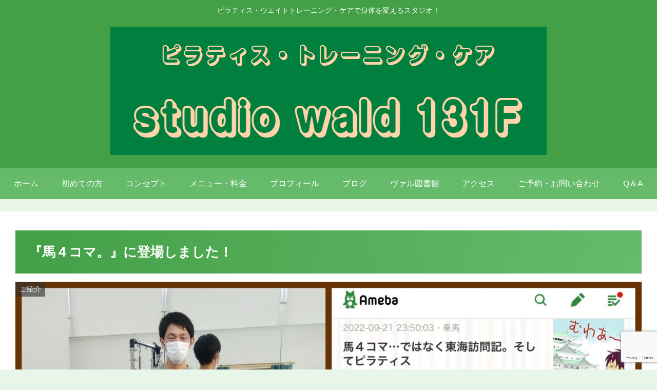

--- FILE ---
content_type: text/html; charset=utf-8
request_url: https://www.google.com/recaptcha/api2/anchor?ar=1&k=6LefW4wqAAAAAA5vQe4VeIa2iV6Amyc3bu9aKZXM&co=aHR0cHM6Ly9iaWYtcGlsYXRlcy5jb206NDQz&hl=en&v=PoyoqOPhxBO7pBk68S4YbpHZ&size=invisible&anchor-ms=20000&execute-ms=30000&cb=6cblxnvmfoy7
body_size: 48568
content:
<!DOCTYPE HTML><html dir="ltr" lang="en"><head><meta http-equiv="Content-Type" content="text/html; charset=UTF-8">
<meta http-equiv="X-UA-Compatible" content="IE=edge">
<title>reCAPTCHA</title>
<style type="text/css">
/* cyrillic-ext */
@font-face {
  font-family: 'Roboto';
  font-style: normal;
  font-weight: 400;
  font-stretch: 100%;
  src: url(//fonts.gstatic.com/s/roboto/v48/KFO7CnqEu92Fr1ME7kSn66aGLdTylUAMa3GUBHMdazTgWw.woff2) format('woff2');
  unicode-range: U+0460-052F, U+1C80-1C8A, U+20B4, U+2DE0-2DFF, U+A640-A69F, U+FE2E-FE2F;
}
/* cyrillic */
@font-face {
  font-family: 'Roboto';
  font-style: normal;
  font-weight: 400;
  font-stretch: 100%;
  src: url(//fonts.gstatic.com/s/roboto/v48/KFO7CnqEu92Fr1ME7kSn66aGLdTylUAMa3iUBHMdazTgWw.woff2) format('woff2');
  unicode-range: U+0301, U+0400-045F, U+0490-0491, U+04B0-04B1, U+2116;
}
/* greek-ext */
@font-face {
  font-family: 'Roboto';
  font-style: normal;
  font-weight: 400;
  font-stretch: 100%;
  src: url(//fonts.gstatic.com/s/roboto/v48/KFO7CnqEu92Fr1ME7kSn66aGLdTylUAMa3CUBHMdazTgWw.woff2) format('woff2');
  unicode-range: U+1F00-1FFF;
}
/* greek */
@font-face {
  font-family: 'Roboto';
  font-style: normal;
  font-weight: 400;
  font-stretch: 100%;
  src: url(//fonts.gstatic.com/s/roboto/v48/KFO7CnqEu92Fr1ME7kSn66aGLdTylUAMa3-UBHMdazTgWw.woff2) format('woff2');
  unicode-range: U+0370-0377, U+037A-037F, U+0384-038A, U+038C, U+038E-03A1, U+03A3-03FF;
}
/* math */
@font-face {
  font-family: 'Roboto';
  font-style: normal;
  font-weight: 400;
  font-stretch: 100%;
  src: url(//fonts.gstatic.com/s/roboto/v48/KFO7CnqEu92Fr1ME7kSn66aGLdTylUAMawCUBHMdazTgWw.woff2) format('woff2');
  unicode-range: U+0302-0303, U+0305, U+0307-0308, U+0310, U+0312, U+0315, U+031A, U+0326-0327, U+032C, U+032F-0330, U+0332-0333, U+0338, U+033A, U+0346, U+034D, U+0391-03A1, U+03A3-03A9, U+03B1-03C9, U+03D1, U+03D5-03D6, U+03F0-03F1, U+03F4-03F5, U+2016-2017, U+2034-2038, U+203C, U+2040, U+2043, U+2047, U+2050, U+2057, U+205F, U+2070-2071, U+2074-208E, U+2090-209C, U+20D0-20DC, U+20E1, U+20E5-20EF, U+2100-2112, U+2114-2115, U+2117-2121, U+2123-214F, U+2190, U+2192, U+2194-21AE, U+21B0-21E5, U+21F1-21F2, U+21F4-2211, U+2213-2214, U+2216-22FF, U+2308-230B, U+2310, U+2319, U+231C-2321, U+2336-237A, U+237C, U+2395, U+239B-23B7, U+23D0, U+23DC-23E1, U+2474-2475, U+25AF, U+25B3, U+25B7, U+25BD, U+25C1, U+25CA, U+25CC, U+25FB, U+266D-266F, U+27C0-27FF, U+2900-2AFF, U+2B0E-2B11, U+2B30-2B4C, U+2BFE, U+3030, U+FF5B, U+FF5D, U+1D400-1D7FF, U+1EE00-1EEFF;
}
/* symbols */
@font-face {
  font-family: 'Roboto';
  font-style: normal;
  font-weight: 400;
  font-stretch: 100%;
  src: url(//fonts.gstatic.com/s/roboto/v48/KFO7CnqEu92Fr1ME7kSn66aGLdTylUAMaxKUBHMdazTgWw.woff2) format('woff2');
  unicode-range: U+0001-000C, U+000E-001F, U+007F-009F, U+20DD-20E0, U+20E2-20E4, U+2150-218F, U+2190, U+2192, U+2194-2199, U+21AF, U+21E6-21F0, U+21F3, U+2218-2219, U+2299, U+22C4-22C6, U+2300-243F, U+2440-244A, U+2460-24FF, U+25A0-27BF, U+2800-28FF, U+2921-2922, U+2981, U+29BF, U+29EB, U+2B00-2BFF, U+4DC0-4DFF, U+FFF9-FFFB, U+10140-1018E, U+10190-1019C, U+101A0, U+101D0-101FD, U+102E0-102FB, U+10E60-10E7E, U+1D2C0-1D2D3, U+1D2E0-1D37F, U+1F000-1F0FF, U+1F100-1F1AD, U+1F1E6-1F1FF, U+1F30D-1F30F, U+1F315, U+1F31C, U+1F31E, U+1F320-1F32C, U+1F336, U+1F378, U+1F37D, U+1F382, U+1F393-1F39F, U+1F3A7-1F3A8, U+1F3AC-1F3AF, U+1F3C2, U+1F3C4-1F3C6, U+1F3CA-1F3CE, U+1F3D4-1F3E0, U+1F3ED, U+1F3F1-1F3F3, U+1F3F5-1F3F7, U+1F408, U+1F415, U+1F41F, U+1F426, U+1F43F, U+1F441-1F442, U+1F444, U+1F446-1F449, U+1F44C-1F44E, U+1F453, U+1F46A, U+1F47D, U+1F4A3, U+1F4B0, U+1F4B3, U+1F4B9, U+1F4BB, U+1F4BF, U+1F4C8-1F4CB, U+1F4D6, U+1F4DA, U+1F4DF, U+1F4E3-1F4E6, U+1F4EA-1F4ED, U+1F4F7, U+1F4F9-1F4FB, U+1F4FD-1F4FE, U+1F503, U+1F507-1F50B, U+1F50D, U+1F512-1F513, U+1F53E-1F54A, U+1F54F-1F5FA, U+1F610, U+1F650-1F67F, U+1F687, U+1F68D, U+1F691, U+1F694, U+1F698, U+1F6AD, U+1F6B2, U+1F6B9-1F6BA, U+1F6BC, U+1F6C6-1F6CF, U+1F6D3-1F6D7, U+1F6E0-1F6EA, U+1F6F0-1F6F3, U+1F6F7-1F6FC, U+1F700-1F7FF, U+1F800-1F80B, U+1F810-1F847, U+1F850-1F859, U+1F860-1F887, U+1F890-1F8AD, U+1F8B0-1F8BB, U+1F8C0-1F8C1, U+1F900-1F90B, U+1F93B, U+1F946, U+1F984, U+1F996, U+1F9E9, U+1FA00-1FA6F, U+1FA70-1FA7C, U+1FA80-1FA89, U+1FA8F-1FAC6, U+1FACE-1FADC, U+1FADF-1FAE9, U+1FAF0-1FAF8, U+1FB00-1FBFF;
}
/* vietnamese */
@font-face {
  font-family: 'Roboto';
  font-style: normal;
  font-weight: 400;
  font-stretch: 100%;
  src: url(//fonts.gstatic.com/s/roboto/v48/KFO7CnqEu92Fr1ME7kSn66aGLdTylUAMa3OUBHMdazTgWw.woff2) format('woff2');
  unicode-range: U+0102-0103, U+0110-0111, U+0128-0129, U+0168-0169, U+01A0-01A1, U+01AF-01B0, U+0300-0301, U+0303-0304, U+0308-0309, U+0323, U+0329, U+1EA0-1EF9, U+20AB;
}
/* latin-ext */
@font-face {
  font-family: 'Roboto';
  font-style: normal;
  font-weight: 400;
  font-stretch: 100%;
  src: url(//fonts.gstatic.com/s/roboto/v48/KFO7CnqEu92Fr1ME7kSn66aGLdTylUAMa3KUBHMdazTgWw.woff2) format('woff2');
  unicode-range: U+0100-02BA, U+02BD-02C5, U+02C7-02CC, U+02CE-02D7, U+02DD-02FF, U+0304, U+0308, U+0329, U+1D00-1DBF, U+1E00-1E9F, U+1EF2-1EFF, U+2020, U+20A0-20AB, U+20AD-20C0, U+2113, U+2C60-2C7F, U+A720-A7FF;
}
/* latin */
@font-face {
  font-family: 'Roboto';
  font-style: normal;
  font-weight: 400;
  font-stretch: 100%;
  src: url(//fonts.gstatic.com/s/roboto/v48/KFO7CnqEu92Fr1ME7kSn66aGLdTylUAMa3yUBHMdazQ.woff2) format('woff2');
  unicode-range: U+0000-00FF, U+0131, U+0152-0153, U+02BB-02BC, U+02C6, U+02DA, U+02DC, U+0304, U+0308, U+0329, U+2000-206F, U+20AC, U+2122, U+2191, U+2193, U+2212, U+2215, U+FEFF, U+FFFD;
}
/* cyrillic-ext */
@font-face {
  font-family: 'Roboto';
  font-style: normal;
  font-weight: 500;
  font-stretch: 100%;
  src: url(//fonts.gstatic.com/s/roboto/v48/KFO7CnqEu92Fr1ME7kSn66aGLdTylUAMa3GUBHMdazTgWw.woff2) format('woff2');
  unicode-range: U+0460-052F, U+1C80-1C8A, U+20B4, U+2DE0-2DFF, U+A640-A69F, U+FE2E-FE2F;
}
/* cyrillic */
@font-face {
  font-family: 'Roboto';
  font-style: normal;
  font-weight: 500;
  font-stretch: 100%;
  src: url(//fonts.gstatic.com/s/roboto/v48/KFO7CnqEu92Fr1ME7kSn66aGLdTylUAMa3iUBHMdazTgWw.woff2) format('woff2');
  unicode-range: U+0301, U+0400-045F, U+0490-0491, U+04B0-04B1, U+2116;
}
/* greek-ext */
@font-face {
  font-family: 'Roboto';
  font-style: normal;
  font-weight: 500;
  font-stretch: 100%;
  src: url(//fonts.gstatic.com/s/roboto/v48/KFO7CnqEu92Fr1ME7kSn66aGLdTylUAMa3CUBHMdazTgWw.woff2) format('woff2');
  unicode-range: U+1F00-1FFF;
}
/* greek */
@font-face {
  font-family: 'Roboto';
  font-style: normal;
  font-weight: 500;
  font-stretch: 100%;
  src: url(//fonts.gstatic.com/s/roboto/v48/KFO7CnqEu92Fr1ME7kSn66aGLdTylUAMa3-UBHMdazTgWw.woff2) format('woff2');
  unicode-range: U+0370-0377, U+037A-037F, U+0384-038A, U+038C, U+038E-03A1, U+03A3-03FF;
}
/* math */
@font-face {
  font-family: 'Roboto';
  font-style: normal;
  font-weight: 500;
  font-stretch: 100%;
  src: url(//fonts.gstatic.com/s/roboto/v48/KFO7CnqEu92Fr1ME7kSn66aGLdTylUAMawCUBHMdazTgWw.woff2) format('woff2');
  unicode-range: U+0302-0303, U+0305, U+0307-0308, U+0310, U+0312, U+0315, U+031A, U+0326-0327, U+032C, U+032F-0330, U+0332-0333, U+0338, U+033A, U+0346, U+034D, U+0391-03A1, U+03A3-03A9, U+03B1-03C9, U+03D1, U+03D5-03D6, U+03F0-03F1, U+03F4-03F5, U+2016-2017, U+2034-2038, U+203C, U+2040, U+2043, U+2047, U+2050, U+2057, U+205F, U+2070-2071, U+2074-208E, U+2090-209C, U+20D0-20DC, U+20E1, U+20E5-20EF, U+2100-2112, U+2114-2115, U+2117-2121, U+2123-214F, U+2190, U+2192, U+2194-21AE, U+21B0-21E5, U+21F1-21F2, U+21F4-2211, U+2213-2214, U+2216-22FF, U+2308-230B, U+2310, U+2319, U+231C-2321, U+2336-237A, U+237C, U+2395, U+239B-23B7, U+23D0, U+23DC-23E1, U+2474-2475, U+25AF, U+25B3, U+25B7, U+25BD, U+25C1, U+25CA, U+25CC, U+25FB, U+266D-266F, U+27C0-27FF, U+2900-2AFF, U+2B0E-2B11, U+2B30-2B4C, U+2BFE, U+3030, U+FF5B, U+FF5D, U+1D400-1D7FF, U+1EE00-1EEFF;
}
/* symbols */
@font-face {
  font-family: 'Roboto';
  font-style: normal;
  font-weight: 500;
  font-stretch: 100%;
  src: url(//fonts.gstatic.com/s/roboto/v48/KFO7CnqEu92Fr1ME7kSn66aGLdTylUAMaxKUBHMdazTgWw.woff2) format('woff2');
  unicode-range: U+0001-000C, U+000E-001F, U+007F-009F, U+20DD-20E0, U+20E2-20E4, U+2150-218F, U+2190, U+2192, U+2194-2199, U+21AF, U+21E6-21F0, U+21F3, U+2218-2219, U+2299, U+22C4-22C6, U+2300-243F, U+2440-244A, U+2460-24FF, U+25A0-27BF, U+2800-28FF, U+2921-2922, U+2981, U+29BF, U+29EB, U+2B00-2BFF, U+4DC0-4DFF, U+FFF9-FFFB, U+10140-1018E, U+10190-1019C, U+101A0, U+101D0-101FD, U+102E0-102FB, U+10E60-10E7E, U+1D2C0-1D2D3, U+1D2E0-1D37F, U+1F000-1F0FF, U+1F100-1F1AD, U+1F1E6-1F1FF, U+1F30D-1F30F, U+1F315, U+1F31C, U+1F31E, U+1F320-1F32C, U+1F336, U+1F378, U+1F37D, U+1F382, U+1F393-1F39F, U+1F3A7-1F3A8, U+1F3AC-1F3AF, U+1F3C2, U+1F3C4-1F3C6, U+1F3CA-1F3CE, U+1F3D4-1F3E0, U+1F3ED, U+1F3F1-1F3F3, U+1F3F5-1F3F7, U+1F408, U+1F415, U+1F41F, U+1F426, U+1F43F, U+1F441-1F442, U+1F444, U+1F446-1F449, U+1F44C-1F44E, U+1F453, U+1F46A, U+1F47D, U+1F4A3, U+1F4B0, U+1F4B3, U+1F4B9, U+1F4BB, U+1F4BF, U+1F4C8-1F4CB, U+1F4D6, U+1F4DA, U+1F4DF, U+1F4E3-1F4E6, U+1F4EA-1F4ED, U+1F4F7, U+1F4F9-1F4FB, U+1F4FD-1F4FE, U+1F503, U+1F507-1F50B, U+1F50D, U+1F512-1F513, U+1F53E-1F54A, U+1F54F-1F5FA, U+1F610, U+1F650-1F67F, U+1F687, U+1F68D, U+1F691, U+1F694, U+1F698, U+1F6AD, U+1F6B2, U+1F6B9-1F6BA, U+1F6BC, U+1F6C6-1F6CF, U+1F6D3-1F6D7, U+1F6E0-1F6EA, U+1F6F0-1F6F3, U+1F6F7-1F6FC, U+1F700-1F7FF, U+1F800-1F80B, U+1F810-1F847, U+1F850-1F859, U+1F860-1F887, U+1F890-1F8AD, U+1F8B0-1F8BB, U+1F8C0-1F8C1, U+1F900-1F90B, U+1F93B, U+1F946, U+1F984, U+1F996, U+1F9E9, U+1FA00-1FA6F, U+1FA70-1FA7C, U+1FA80-1FA89, U+1FA8F-1FAC6, U+1FACE-1FADC, U+1FADF-1FAE9, U+1FAF0-1FAF8, U+1FB00-1FBFF;
}
/* vietnamese */
@font-face {
  font-family: 'Roboto';
  font-style: normal;
  font-weight: 500;
  font-stretch: 100%;
  src: url(//fonts.gstatic.com/s/roboto/v48/KFO7CnqEu92Fr1ME7kSn66aGLdTylUAMa3OUBHMdazTgWw.woff2) format('woff2');
  unicode-range: U+0102-0103, U+0110-0111, U+0128-0129, U+0168-0169, U+01A0-01A1, U+01AF-01B0, U+0300-0301, U+0303-0304, U+0308-0309, U+0323, U+0329, U+1EA0-1EF9, U+20AB;
}
/* latin-ext */
@font-face {
  font-family: 'Roboto';
  font-style: normal;
  font-weight: 500;
  font-stretch: 100%;
  src: url(//fonts.gstatic.com/s/roboto/v48/KFO7CnqEu92Fr1ME7kSn66aGLdTylUAMa3KUBHMdazTgWw.woff2) format('woff2');
  unicode-range: U+0100-02BA, U+02BD-02C5, U+02C7-02CC, U+02CE-02D7, U+02DD-02FF, U+0304, U+0308, U+0329, U+1D00-1DBF, U+1E00-1E9F, U+1EF2-1EFF, U+2020, U+20A0-20AB, U+20AD-20C0, U+2113, U+2C60-2C7F, U+A720-A7FF;
}
/* latin */
@font-face {
  font-family: 'Roboto';
  font-style: normal;
  font-weight: 500;
  font-stretch: 100%;
  src: url(//fonts.gstatic.com/s/roboto/v48/KFO7CnqEu92Fr1ME7kSn66aGLdTylUAMa3yUBHMdazQ.woff2) format('woff2');
  unicode-range: U+0000-00FF, U+0131, U+0152-0153, U+02BB-02BC, U+02C6, U+02DA, U+02DC, U+0304, U+0308, U+0329, U+2000-206F, U+20AC, U+2122, U+2191, U+2193, U+2212, U+2215, U+FEFF, U+FFFD;
}
/* cyrillic-ext */
@font-face {
  font-family: 'Roboto';
  font-style: normal;
  font-weight: 900;
  font-stretch: 100%;
  src: url(//fonts.gstatic.com/s/roboto/v48/KFO7CnqEu92Fr1ME7kSn66aGLdTylUAMa3GUBHMdazTgWw.woff2) format('woff2');
  unicode-range: U+0460-052F, U+1C80-1C8A, U+20B4, U+2DE0-2DFF, U+A640-A69F, U+FE2E-FE2F;
}
/* cyrillic */
@font-face {
  font-family: 'Roboto';
  font-style: normal;
  font-weight: 900;
  font-stretch: 100%;
  src: url(//fonts.gstatic.com/s/roboto/v48/KFO7CnqEu92Fr1ME7kSn66aGLdTylUAMa3iUBHMdazTgWw.woff2) format('woff2');
  unicode-range: U+0301, U+0400-045F, U+0490-0491, U+04B0-04B1, U+2116;
}
/* greek-ext */
@font-face {
  font-family: 'Roboto';
  font-style: normal;
  font-weight: 900;
  font-stretch: 100%;
  src: url(//fonts.gstatic.com/s/roboto/v48/KFO7CnqEu92Fr1ME7kSn66aGLdTylUAMa3CUBHMdazTgWw.woff2) format('woff2');
  unicode-range: U+1F00-1FFF;
}
/* greek */
@font-face {
  font-family: 'Roboto';
  font-style: normal;
  font-weight: 900;
  font-stretch: 100%;
  src: url(//fonts.gstatic.com/s/roboto/v48/KFO7CnqEu92Fr1ME7kSn66aGLdTylUAMa3-UBHMdazTgWw.woff2) format('woff2');
  unicode-range: U+0370-0377, U+037A-037F, U+0384-038A, U+038C, U+038E-03A1, U+03A3-03FF;
}
/* math */
@font-face {
  font-family: 'Roboto';
  font-style: normal;
  font-weight: 900;
  font-stretch: 100%;
  src: url(//fonts.gstatic.com/s/roboto/v48/KFO7CnqEu92Fr1ME7kSn66aGLdTylUAMawCUBHMdazTgWw.woff2) format('woff2');
  unicode-range: U+0302-0303, U+0305, U+0307-0308, U+0310, U+0312, U+0315, U+031A, U+0326-0327, U+032C, U+032F-0330, U+0332-0333, U+0338, U+033A, U+0346, U+034D, U+0391-03A1, U+03A3-03A9, U+03B1-03C9, U+03D1, U+03D5-03D6, U+03F0-03F1, U+03F4-03F5, U+2016-2017, U+2034-2038, U+203C, U+2040, U+2043, U+2047, U+2050, U+2057, U+205F, U+2070-2071, U+2074-208E, U+2090-209C, U+20D0-20DC, U+20E1, U+20E5-20EF, U+2100-2112, U+2114-2115, U+2117-2121, U+2123-214F, U+2190, U+2192, U+2194-21AE, U+21B0-21E5, U+21F1-21F2, U+21F4-2211, U+2213-2214, U+2216-22FF, U+2308-230B, U+2310, U+2319, U+231C-2321, U+2336-237A, U+237C, U+2395, U+239B-23B7, U+23D0, U+23DC-23E1, U+2474-2475, U+25AF, U+25B3, U+25B7, U+25BD, U+25C1, U+25CA, U+25CC, U+25FB, U+266D-266F, U+27C0-27FF, U+2900-2AFF, U+2B0E-2B11, U+2B30-2B4C, U+2BFE, U+3030, U+FF5B, U+FF5D, U+1D400-1D7FF, U+1EE00-1EEFF;
}
/* symbols */
@font-face {
  font-family: 'Roboto';
  font-style: normal;
  font-weight: 900;
  font-stretch: 100%;
  src: url(//fonts.gstatic.com/s/roboto/v48/KFO7CnqEu92Fr1ME7kSn66aGLdTylUAMaxKUBHMdazTgWw.woff2) format('woff2');
  unicode-range: U+0001-000C, U+000E-001F, U+007F-009F, U+20DD-20E0, U+20E2-20E4, U+2150-218F, U+2190, U+2192, U+2194-2199, U+21AF, U+21E6-21F0, U+21F3, U+2218-2219, U+2299, U+22C4-22C6, U+2300-243F, U+2440-244A, U+2460-24FF, U+25A0-27BF, U+2800-28FF, U+2921-2922, U+2981, U+29BF, U+29EB, U+2B00-2BFF, U+4DC0-4DFF, U+FFF9-FFFB, U+10140-1018E, U+10190-1019C, U+101A0, U+101D0-101FD, U+102E0-102FB, U+10E60-10E7E, U+1D2C0-1D2D3, U+1D2E0-1D37F, U+1F000-1F0FF, U+1F100-1F1AD, U+1F1E6-1F1FF, U+1F30D-1F30F, U+1F315, U+1F31C, U+1F31E, U+1F320-1F32C, U+1F336, U+1F378, U+1F37D, U+1F382, U+1F393-1F39F, U+1F3A7-1F3A8, U+1F3AC-1F3AF, U+1F3C2, U+1F3C4-1F3C6, U+1F3CA-1F3CE, U+1F3D4-1F3E0, U+1F3ED, U+1F3F1-1F3F3, U+1F3F5-1F3F7, U+1F408, U+1F415, U+1F41F, U+1F426, U+1F43F, U+1F441-1F442, U+1F444, U+1F446-1F449, U+1F44C-1F44E, U+1F453, U+1F46A, U+1F47D, U+1F4A3, U+1F4B0, U+1F4B3, U+1F4B9, U+1F4BB, U+1F4BF, U+1F4C8-1F4CB, U+1F4D6, U+1F4DA, U+1F4DF, U+1F4E3-1F4E6, U+1F4EA-1F4ED, U+1F4F7, U+1F4F9-1F4FB, U+1F4FD-1F4FE, U+1F503, U+1F507-1F50B, U+1F50D, U+1F512-1F513, U+1F53E-1F54A, U+1F54F-1F5FA, U+1F610, U+1F650-1F67F, U+1F687, U+1F68D, U+1F691, U+1F694, U+1F698, U+1F6AD, U+1F6B2, U+1F6B9-1F6BA, U+1F6BC, U+1F6C6-1F6CF, U+1F6D3-1F6D7, U+1F6E0-1F6EA, U+1F6F0-1F6F3, U+1F6F7-1F6FC, U+1F700-1F7FF, U+1F800-1F80B, U+1F810-1F847, U+1F850-1F859, U+1F860-1F887, U+1F890-1F8AD, U+1F8B0-1F8BB, U+1F8C0-1F8C1, U+1F900-1F90B, U+1F93B, U+1F946, U+1F984, U+1F996, U+1F9E9, U+1FA00-1FA6F, U+1FA70-1FA7C, U+1FA80-1FA89, U+1FA8F-1FAC6, U+1FACE-1FADC, U+1FADF-1FAE9, U+1FAF0-1FAF8, U+1FB00-1FBFF;
}
/* vietnamese */
@font-face {
  font-family: 'Roboto';
  font-style: normal;
  font-weight: 900;
  font-stretch: 100%;
  src: url(//fonts.gstatic.com/s/roboto/v48/KFO7CnqEu92Fr1ME7kSn66aGLdTylUAMa3OUBHMdazTgWw.woff2) format('woff2');
  unicode-range: U+0102-0103, U+0110-0111, U+0128-0129, U+0168-0169, U+01A0-01A1, U+01AF-01B0, U+0300-0301, U+0303-0304, U+0308-0309, U+0323, U+0329, U+1EA0-1EF9, U+20AB;
}
/* latin-ext */
@font-face {
  font-family: 'Roboto';
  font-style: normal;
  font-weight: 900;
  font-stretch: 100%;
  src: url(//fonts.gstatic.com/s/roboto/v48/KFO7CnqEu92Fr1ME7kSn66aGLdTylUAMa3KUBHMdazTgWw.woff2) format('woff2');
  unicode-range: U+0100-02BA, U+02BD-02C5, U+02C7-02CC, U+02CE-02D7, U+02DD-02FF, U+0304, U+0308, U+0329, U+1D00-1DBF, U+1E00-1E9F, U+1EF2-1EFF, U+2020, U+20A0-20AB, U+20AD-20C0, U+2113, U+2C60-2C7F, U+A720-A7FF;
}
/* latin */
@font-face {
  font-family: 'Roboto';
  font-style: normal;
  font-weight: 900;
  font-stretch: 100%;
  src: url(//fonts.gstatic.com/s/roboto/v48/KFO7CnqEu92Fr1ME7kSn66aGLdTylUAMa3yUBHMdazQ.woff2) format('woff2');
  unicode-range: U+0000-00FF, U+0131, U+0152-0153, U+02BB-02BC, U+02C6, U+02DA, U+02DC, U+0304, U+0308, U+0329, U+2000-206F, U+20AC, U+2122, U+2191, U+2193, U+2212, U+2215, U+FEFF, U+FFFD;
}

</style>
<link rel="stylesheet" type="text/css" href="https://www.gstatic.com/recaptcha/releases/PoyoqOPhxBO7pBk68S4YbpHZ/styles__ltr.css">
<script nonce="XxA5EereNTP1FUYs6Rv7qA" type="text/javascript">window['__recaptcha_api'] = 'https://www.google.com/recaptcha/api2/';</script>
<script type="text/javascript" src="https://www.gstatic.com/recaptcha/releases/PoyoqOPhxBO7pBk68S4YbpHZ/recaptcha__en.js" nonce="XxA5EereNTP1FUYs6Rv7qA">
      
    </script></head>
<body><div id="rc-anchor-alert" class="rc-anchor-alert"></div>
<input type="hidden" id="recaptcha-token" value="[base64]">
<script type="text/javascript" nonce="XxA5EereNTP1FUYs6Rv7qA">
      recaptcha.anchor.Main.init("[\x22ainput\x22,[\x22bgdata\x22,\x22\x22,\[base64]/[base64]/[base64]/[base64]/[base64]/UltsKytdPUU6KEU8MjA0OD9SW2wrK109RT4+NnwxOTI6KChFJjY0NTEyKT09NTUyOTYmJk0rMTxjLmxlbmd0aCYmKGMuY2hhckNvZGVBdChNKzEpJjY0NTEyKT09NTYzMjA/[base64]/[base64]/[base64]/[base64]/[base64]/[base64]/[base64]\x22,\[base64]\\u003d\\u003d\x22,\x22RGMWw5rDusKRT8OSw4FfTEDDpE9Gan/[base64]/DhB9gwrt6woIRVcOrwpQRHzrDrhnDv8Kmwp5SFsKNw4dPw5F4wqlYw6dKwrENw7vCjcKZBFnCi3J2w7YowrHDhF/DjVxww71awq5bw4swwo7Dmg09ZcKOccOvw63CmsOQw7VtwpTDu8O1woPDm2k3wrUjw5vDsy7CinHDklbCjkTCk8Oiw4jDj8ONS19Hwq8rwoXDuVLCgsKrwr7DjBV8M0HDrMOCRm0NCcKCewozwqzDuzHCncK9CnvCrcOyNcOZw57CvsO/w4fDnsKUwqvChHRowrsvA8Kow5IVwoZBwpzCsgzDjsOAfhjCksORe0zDq8OUfVh+EMOYbsK9wpHCrMOTw4/DhU4wP07DocKEwod6wpvDo27Cp8K+w6HDucOtwqMRw4LDvsKaShnDiQhuHSHDqhRxw4pRMlPDozvCmcKaezHDncKtwpQXDwpHC8OxK8KJw53DqMKrwrPCtnA5VkLCs8OUO8KPwrdZe3LCjMKwwqvDsyUxRBjDn8OtRsKNwqjCqTFOwr1Swp7CsMONZMOsw4/Col7CiTE+w4rDmBxzwq3DhcK/wojCp8KqSsO9wrbCmkTCk1rCn2FFw4PDjnrCucKEAnYzQMOgw5DDuzJ9NSHDscO+HMKrwrHDhyTDgMOBK8OUJVhVRcOqV8OgbCEYXsOcIMKQwoHCiMK9wpvDvQROw7RHw6/Dq8ODOMKfWsKuDcOOJMO0Z8K7w5HDvX3Cgk7DkG5uBMKMw5zCk8OAwqTDu8KwX8ODwoPDt3QrNjrCqSfDmxNqKcKSw5bDkhDDt3YUFsO1wqtBwq12UirChEs5bsK0wp3Ci8Obw6tae8KUF8K4w7xYwoc/wqHDs8K6wo0NYGbCocKowp0ewoMSD8OxZMKxw5rDshErXMOqGcKiw47DrMOBRBJUw5PDjTLDnTXCnShOBEMfEAbDj8OOIxQDwrTChF3Ci1/CnMKmworDpsKQbT/[base64]/w7Qsw4/[base64]/CoQ/[base64]/LsK4DCZJWGfCk8K1w5gkwrbDmAPDsMKeV8Oww4Q4RMKxwpXDk8K+bHTDtH3Cm8OhSMO0w6jDsR/Crg1TGcOvGcKNwpXDgSPDnMKVwqnCj8KFw4EqJSXDnMOkOHc5YcO+w64Lw54hw7LDpHxjwqsGwq7CoQxqYX4fXF/CgcO1I8KaehkUw7Rob8ODwq0lVcKOw6Y2w6jCkWoCWMKhIkF1aMKZdzfCuzTCtsK8YDLDgkc/wo9UCjoYw4nDlQnDqFFVF28Hw7/CjBBGwrBlwr57w7Y7EsK5w7zDiiDDs8OXw7/DqMOow5h5fsOXwqwgw58kwo9HX8O2OcO+w4zDv8Kpw6nDqz/CocOdw6fCu8Ohw7p6IXgOwoTCgVDDgMK4XXRkScKtTjFmw4vDqsOQw7DDuBlUwro4w7RTwrTDjcKIPWQuw7TDmsO0dMO9w4NsNwbCm8ODLCklw5R0aMKhwp3Drh/[base64]/DgcOKw5JAw5gEw7IgXRvDn8OGwqdHc3txwrXChw3CiMOQBcOQecOSwrzCgDxrMTVLTHPCllLDlA7DuGnDl3YLTScTScOaJxPCikfCiUXDg8K5w7LDgsOEAMKTwpUHOsOrFsOVwr/[base64]/DpsOfJ0xcw51hJsOhw7HDmlPDu8O6w69jwrVBE8KABMK2NDDDhsKnwpnCo3gLM3knw59nD8K/[base64]/CqcO3w6LDmcOQJMK5O8OXw7/DhiHDpsKZwqhwThYzwovDgMOCL8OPOMK1Q8K3wrIgOng2ewd6dUzDmg/DpgjCtsKOwq7Ch2/DlMOVQsKTXMOwNTYOwr8cBkokwo4QwpDCoMO5wpZqUlzDuMOvw4/CkkXDocOdwqRORsOfwoVrJ8KYZD7DuRhEwrFeU0LDpznCkAXCtcOrCMKFE3vDlMOgwrPDmGlWw57Cm8OLwpjCocKkQ8KGD2x7GMKLw6c3BxfCtn3CtQHDlsOBIQAdwrlLJwdrZcO/[base64]/CsjZrVXkAeMKLw6DDoBTDksOkG8OEBzZ8fkbCqm3CgsOPwq/Cqx3CiMOgFMKXw7UKwrvDq8Oww5x1FcK9NcOmw7bDtglSEV3DoBPCp1fDscKtfMOtDXg8w5JZFkvCp8KjP8KFw7RwwqpRw7w8wozCiMKSwrLDoDohEVLCkMOlw67DocKMwr7DqixzwqB2w5/DsljChMOef8KfwrzDgcKGfMOtUmE7BsO2wonDi1zDo8OrfcKmw5dSwqITwrPDhsOuw6TDnn7DgsKNNMK2wr7DscKhcsObw4QLw6Mww4ZqCcKgwoB3w69lRnPDsHPDhcKCDsObwpzDkWbChCRnalzDmcOsw5bDocOww7nCj8KMw5/DrT/Dm3o/[base64]/Cj8OUS2TDv8KEwqTDqzNKw5Yaw6wBw7pRDyhpw67DrcK0fzlLw6pMcxRaL8KMc8Ouwp8xainDgcKydFzCnn8lacOTOW/Ci8OBJcK0cBhOTlDDnMKCXGZiwqXCpwbCusORLRnDgcKlDGxIw5dYwp07w68Kw5FLUcO0CW/DlcKBfsOgHWoBwr/DmwnCtcOdwoEEw4orXcKsw5pUw7pAwpfDnsOpwqg/SnN1w6zCl8K9fMKddwzChm9rwrLCn8Khw7UhEAxVw4DDusOsXSRHwpDDp8KpR8OFw7vDkGUkWkTCvcOYVMKyw5LDmHzCisOnwp7CqsOAWQEmQ8K0wqoCwpnCs8KHwqfCgxbDnsK4wrE2KMKEwq1iFsKawpJrD8O1AsKZw7hXHcKZAsOpwp/DrlA5w45gwo0wwowEFsOew7xRw7w0w5tcwqXCncOjwqJWOVrDqcK8w6ABaMKSw6YUwoQ/[base64]/CusOMw7QHSMOPZGIKw4IXw5LDkMKAw58Uw7ZwwpfCiMKiw4XCu8KBwpY9LG7Cv23CrR03w7Maw6J6w6rDt0Y2wpAKScK7cMO/wqLCqVVuUMK4Y8OWwpluw48Lw7QKw63Dtn4HwoVDGxZhCcOGSsOSw57DqVM2esOTP2V4B35PMxU8w6zChsKuw6pow4VgZhcba8KFw6Ntw7EowqTCm1lEw7/Cj0lGwoLCmjQbPSMOTD9yZxpIw4YzVMOvYMKvDAnDg1/CmcKowq8zSS/[base64]/wqlPwqLCncK2DUzChcKBw5XCjzcqw5fCmEdQw4U7O8KFw6sjGMOjZcKNaMO4PMOJw53DoQXCqcOPcFgNeHzDoMOMasKlSH5rT0BRw5dewpIyKcOhw7Etckt8J8OwSsOXw7XDhyDCkcOPwpjCqgXDoxLCusKaH8OqwpJhB8KIT8KlNCPDqcOmwo/Dvj1gwqbCisKhdTjDn8KWwojChxXDv8OuZ3ccw75COsO9wpIjw7PDljnDgT88ZMOiwpgFEcK3R2rClShrw4fCh8OhZ8Kjwo3Cn0jDn8KsHDjCtXjDqsOkTsOYAcO/wr/Dp8O6EsOqwpfDncKcw6jCnUDCscOhA1ZicUnCpGpIwq1gwp8Qw47Coj9yd8KgW8OfUcO9w48EHMO0wqbChMKnODzDs8KQw7kDHcKUYlF+wo5mGsKCSRZCaVkww5IARjdkRMOxTsKva8OPwo/DscOZw6Jmw6YZTsO1w7xCFwsvwpXDhyo9QMKva1kTwr3DoMKtw5trw47Cm8KacsOiw6HCuBPCisOsNcONw6rDr0HCtBPCo8OgwrIHwr3ClEHCrcO0fsOhHCLDpMORBMO+B8OEw5kCw5Zjw7QuTE/CjWPCrCDCtsOiL1gyACDCtmsJwqQgejfCl8K7fwQXNsK2w452w7XClB7Dl8KEw6VVw4LDgMOowo95D8Ofwqx7w6vDvsOTfULCii/DtcOuwqpDZQnChMK/[base64]/w50cKhnCtUnDnMK6w5wUWjPDg8KcTRgAw6LCgcKIw4bCrRFhbMKiwohsw74RE8ObMMOJacKTwp0PFsOuHMKgZ8O4woDDjsK7Hg0QVjtoMCdHwqJ6wpLDscKracO0VgXDmsK1QFkzXMOHWcOJw6XDscOHWBotwrzCuA/DlTDCu8OGwqHCqihVw7t+GBTCvD3Dt8Kuw6AkKA4neQbCgX/CgxnCrMOdcMKhwrrCiytmwrzDlMKZU8K8TsOuw5obNsKoBHkdacO8wr1DLH05BMO9w79dGXlqw5zDtlUewp7DtcKVDcOjS3nDm388Q1DDqR1ZIMOoeMK/[base64]/[base64]/AMK1TSbDqcKHCcO9w5wvwq5YwpnCj8OOM8K+w50Aw7RabG3Cs8OxP8KTwr/DqcOowodawpDClMOHZBkkwrvDrMKnwrJ9w7XCp8KIw4E9w5bChyPDl1FXGxtww7oewoLCu3TCjjTCh2hiakwFVMOrAsK/[base64]/Di8Ohw7h0dMKAwq7CqBMMwpnDsTTDlcKwTMObwr9BImdoLhtew4pyVFHCjsKGN8OPK8KgN8Klw6/DjcO8aA9gHx7Cv8KSSH/Cm2bDjg4Ew5p4BsOOwrlew4XCrXR8w77DvMKiw7lxF8KvwqrChnvDl8Klw55uCDkLwqLDlcOVwr3CqBoUWXsMFm3CrsKWwoPCjcOUwqZ/w6IFw4XCgMOHw5VcbXvDr1XDhm8LYg/[base64]/bsKgwotETHoTbMKNwowOGlEnGFfDphvDoMKMC8Ozw5Yew51DS8Orw6IQKMONwqNfGi7DkcKOX8OAw6DDgcOCwrTCijLDhMOOw51fLsOeW8OuWF3CiR7Cj8OFLkHDvMKeAcK4NGrDtcOUCjcyw53DkMK2OcOcJhnCixzDqcK3wpjDulwSYVh/wrAOwoUEw5zCsXrDssKKwpfDsT4LRTMVwowiJiw6YhDCmMOOEMKeI0gpPGHDi8KNGgDDvMK3XVnDpMO4BcOswpA9wpwsVTPCjMK/wrzDusOsw7vDrMOYw4DCscOywqDCnMOAZsOYTT3Ck2fChMOpGsOpwpw9CjBxEhrDpi0Zc0XCrzA6w7caYVdZAsKtwobDhsOQwqrCvnbDhFfCrkIvbsOlfcKqwodsME/CtFJDw6hFwp3CoBtowqPClyLDmSEHQxfCtwDCjzZnw70wY8KzbMOWIljDucOwwp/ChsKZwqTDjsOcAcK2ZMObwrBjwpLDhMKQwq0cwqPDt8KuCGLDtgg/wpPCjQXCsGPDl8Ktwrwww7fCp2vCjCVwKsO0w5fCtcORAQvDisOYwqFPw43CiDrCn8O3X8OrwozDusKCwpUzPsO3O8OLw4PCvGfCmMOGw7DDvWzDgzpRZsOcF8OPQMKzw44SwpfDkBE9LsOEw4/[base64]/[base64]/AMK+bz7Cnwtww50vEyLDr8O0RsKPM05kIsKzC21OwpIQwoTCmsKES0/[base64]/DkWDCvMKMIC8Nw4Y1MRbCtztuwozCr8OEZsK6YsOqfcK0w7LCsMKQwr1fw5ssWF3DvRVLR2tWw546VMKkwqUTwqzDiEMeJ8ORHC5ARcOEwrrDqTwUwqpKN3TCsRXCmgbCpmjCocKhLcKiw7MCFzxBw6ZWw459wpRJQHrCosO/ZFLDiT5OV8Khw4HCo2RASy7ChD/CucK/woAZwqY6KypRdcKzwptrw4sxw5pwS1gDRsOMw6Z/wrDDhcKNcsO+OQJKdMOYYRtFSG3Dv8OtBsKWFMOtd8Ksw5rCucOuw60gw5Irw5bCokpvLHNCwqPCj8Kpwrh4w5UVfkIuw6nDmU/[base64]/[base64]/Cq2syw4fDoXTDpMKTFsKRw5A9w5EpeTIZE3BowrbDqylCwrjCnQrCmXZjZxfDgMOfNBDDicK0bMOYw4MWwofDhzRow5pAwqwFw7/CkcKEUEvCmMO8w7fDnirCg8Okw7vDlcO2fMOUw4rCtxhoGsKXw519IDsXwpTCnmbDsg88UkbCrRvDoVN8b8KcLz49wok1w5hdwp/CohLDmhfCtcO0aGp+csOxXk/CtHMNBXYwwoPDoMO3Jw87SMKmRsKmw5M8w6bDjsOHw7pJHjAoIlhTJsOWd8KRZ8OfQz3Dl0HDrlzCnFNMJB85wq1QBH3Cum0sc8KQwrVTe8K0w7NDwrdNw5HCv8KHwprDpSnDi0HCmwJ3w4pYw6vDuMOiw7/CoSQbwoHDmkvCncKkw6skw7LDpE/[base64]/woofEsKFwq8Tw5pkbMKGVGsZJsKvIsKNUn0EwrNUXH3DksOxCsOrw6XCoAnDhW3Cl8Ohwo7DpVtIRsOtw4rCt8KWN8OawohuwrLDrsONQMKUVsOiw7/DlMOvCF8Swrk6C8KFAMOuw5vDscKRMTpYZMKLV8Oyw4sUwprDucO5OMKMZ8KaCkXDjcKpwr52dcKDeRhDFMOgw4kGwrcgW8OIE8Oxw596woAYw7LDksORRwbDgcO3wrs3ATnDgsOWDMOld3/CklTCsMObcWwxLMKNNcKALG8wOMO3J8OLScKUKcOeFyo1CH0Db8O7JFc6SjbCoEhGw6F4cAZdYcOeRX/Ck1lEwrpbw4tATlhCw6zCusKGQ0B3wplSw7pzw6bCuSDDqWvCqMOfSwDCuDjClsKjEsO/w4QEY8O2Mw3DtMKPw5TDg0TDtEvCuE84wp/CuGjDgMOyZ8OocjhAHnDDq8KKwplkw7hAw6xOw57DmsKvdMKwUsKOwqc4Vz5bfcOUZF4Swq8uMEBawoc6wopERx5aKSJVwrfDng7DgTLDi8O8wq4Gw6vCsjLDoMO5YFXDuU5RwofCvBlFei/DqzFMw7vDlmVhwqvCv8OrwpPDtlvCoS3CnVteZjpow5fCshgOwoHChsOqwqXDuEY5wr4GFlXCij1awrLDgcOtM3DCoMOvYgbCpBbCr8Krw4vCsMKzwo/[base64]/CqyE+LEQLXEN9w7YIw5zDmlXDqcKIQWseOjvChsKvw7Auw5FTQR7Cg8OfwrbDtcOjw57CtALDmcOVw60HwrrDi8Kpw6U0PiXDisK6c8KYOsKDbsK7C8KUasKNbQ0FbQHCvUDCncO1f13CgMK4wrLCtMOmw7jCpT/DrSQGw4XCh0IRcgTDlFs8w4bCiWzCjB4uL1PDp1pLD8KQwrgJCA3DvsOmKMOKwrTCt8KKwonDqsO9wpwXwqVxwrfCsy4kM0ExZsKzwq9Vw7NnwoowwrLCl8O0H8KIB8OfShhOa3Q6wrZHdsOwJsOgD8OCw6UPwoAMw5nCi09wVMOcw6vDjsOWwoEYwrPCiH/DoMOma8KxKmcwbV7CtsK2w5rDtMK3woLCrTrDkmUSwpBHXsK+wrrDh2rCqMKJNcK+WDrDr8KCfUslwrnDkcKtXW/CmxAywofCj1VzaS4lAkhJw6dQJDEbw5LCgixfc3zDgEjCjMOGwo9Ew4/Do8OmMcOjwp00woPCoQZvwovCn2TCmxM/w6lOw55eTMKmcsKKd8K4wr1dw7/CpnNBwrLDmD5Mw5Aow4xgN8Oew5shIcKBKsOKwqZDMMKQKmvCs1vCvcKKw40YCcOzwp7CmXjDk8K3SMOTOsKpwp8jVR1QwoBswqrCjcO1woFFw7FCN2wKfxPCtMOwXcKDw7nCv8Kmw79UwoA/BMKMRifCvMKnw6HCkMOBwrcQFcKdXGnCi8KlwpvDgVQkMcOaAgrDrF7CmcOzOXkQw7dFHsOxwo/Dm019VGNbwq/CuyPDqsKkw4rCkQLCmcO8CjvDnHsww5Vnw7LCk0XCtsOdwoXCpsKzaUYvO8OoSywyw6fDncOYSD0Bw5kRwoHCg8KAalktJsOLwrsFL8KaPyAnw6PDisOfwpVyQMOhb8Kxw7M5w5UtRcO/w4kbw4HCh8OENmPCnMKaw7RPwqBhw7nCoMKdDHtaE8OfIcKBF1LDpQLCisK8woA0w5JAwpjCjhAUT3bCr8KKwpLDuMK5wrvDtSQ8EkkAw4oJw43CvUQvV0bCrV/Dk8Ozw4bDnhzCtcOEMGrCucKNRCXDicOWw68lUMOUw5fCsnXCosOPOsKVJ8OywofDqRTCoMKIZcKOw4HDuBcMw5UOWsOywq3Ds3xlwoJhwq7CrH7DjhtXw4bCqlPCggsQDMOzITXDuihJFcKiTEY0GsKoLsKycD/Cp1zDgcOwR2J8wqpcwq82RMOhw6nCk8OeUW/CqMKIw7M4w5YDwrhUYyLCk8KgwqgiwqnDigrDug7Cv8OWYMKuTwc/AhxiwrfDpk0iwp7DgsKswr/CtAkQeRTCpsODGsOVwqFQATwfE8K7NsOLGydnWWnDgsOjOgFHw5F1wo8YRsKvw5rDj8K8EcOcw7RRU8KbwpHDvn/CtDs8MGhVdMKvw59RwoFxRWBNw5/CukbDjcOaMMONBDXCqsKjw7k4w6UpTsOAE3rDqmbCksOJw5JabsKBJmFVw7TDs8OEw7VLwq3DssKqesKwGQVNw5dmZS8AwqAswqXDjQ7DuwXDgMOBwq/Dl8KyTh7DusKqXDhCw4nCjhg3w78dWDQdw6rDsMOVwrfDi8KfIMODwqvCqcO2A8O9V8OYQsOhwo4pY8OdHsKpOcOuMWnCknbCr2LDo8OmEz/Du8KPXV3CqMOeCMKId8K9QcO3w4HDsnHDicKxwro2OsO6KMO+F0IEJsOlw5HCsMK5w7QGwrvDmxLCtMO+bwbDscK4VV1bw4zDqcKFwqo8wrTCtzDDhsO+w45DwpfCncO/NMKFw7MJe1wlNnbDnMKFNsKQwrzCkE3Dg8KQwp/Do8Okwq7Dmxh5ORDCkVXCjDcpWTl7wqlwXsOGEwpkw5XCvUrCt1XCvMOkI8OrwqFjbMKbwpTDpW7DvisEw4bDucKAfH8hwo3Con1AUsKGKE7Do8OXM8KTwoUqwq8owqIYw5zDhjrCjcKnw4Abw57Cg8KQw7RSQxvCswrCg8O3w7Flw7bClWfCtMO9wqzDoSFXfcK/wpJ1w5AFw6hNJ37Cpmx1T2bCkcOVworDu39Cwq0qw6wGwpPCv8O3csKfHVfDvMO8wq/DmcOPfMOdTDnDpjtNUMKqLXx7w4LDkA3DhMOZwpBCKR0Gw4Euw5/Cj8OUw7rDusO1w4YFC8O2w7RuwqnDgsOxFMKtwo8ATVXChAvCrcOfwr7DvQFRwq0tecOGwrvDlsKPdcOFw4Bdw5TCoEIpX3E8EE1oN1nClMO+wopzbGjDh8OrOC/Cik53woTCgsKuw5nDk8KuaAFhKCElN104OkzDrMO+GA8bwqnDjwnDqcK/[base64]/CtcKaFcOCwr/[base64]/Cq8KHE8OHC2l6wp5FUx3DnsK3WmfCpMOxEMKzLF/[base64]/Dr8Oewo5TbkTDoMOZcz9cEHdNwoBGB1nCg8OlcMK/DU5Owqxew6IxHcK6FsOOw7PDicOfw7rDqA9/f8K6BSXCv05bSik2wol+YUYje8KpGWpvTkFtXmFXSRsCOsO0GBJQwq7DoGTDk8K5w78Ww7PDugLCuW9AdsKcw7XCm1gXIcKVMC3CucK/wp0Xw6jCiigCwq/Cv8Kjw4nCucOgY8OHworDjQ5dFcKbw4hawqQEw794A2pnFmI+acKiwo/[base64]/Ds8O0EsKfwooeYE7CjMK3w4TDmyPDo1AqemlYHHMiwrPDv1zDuzDDnMO9MUbDhSvDl2nCrD3CjMObwr8sw401K0BCwo/CsFF0w6rDq8OZwojDm0F3w7PDq35zfkhywr1PT8Oyw67CtmfDhQfDvsOJwrVdwqJEB8OPw5vCmhosw6x5LHcIwrN/UCwsahxGwr9wD8KYKsKsXEU9XsKrY27CsmbCrQHDv8KZwpDChcK7wo5hwpwzT8O1fcOKQDEnwphDwqNSIQ3DjsOqLEdewrPDknjCuQnCj0DClSDDucOHw6JLwq9TwqFobRjCikPDhzXDisO9dSUpJMOfd1wWUmvDvmILMyDCvn9BMMO/woMJWhsXQhPCosKbBxV7wqHDsg7Ch8Kdw5ooInnDp8OXP1TDmzYHVcKCSjY5w57DikfDhcK1w4B2wqQVG8OLWFLCksKWwq9DXlfDg8KnZCPClsKIfsOHwpvChwsFwrzCrgJjw6Y2G8OPd0jCl2TDog7CicKiDcOQwosKfsOpEcO/IsO2KsKAQH3DuBlBT8K8OcKrCQkKwrbCtMOvwpFJXsO/[base64]/OsOyGVvDuAZ7woISVMOLNj9JQMOWwqsZfE7CqWLDkXfDtAnDlHEdwq40w63DqCXCphwXwpdSw5PCmwXDn8OCCQLCoHDDjsOCwpTDrcKBIUTDj8K9w4Akwp3DvMKvw6bDpiEVNRgqw65mwr0DDAvCsTgDw5zCrsOtCGoGDcKpw7jCrnpqw6B/U8OYwpsTWlTCil7DrsO1YMOYf08OCsKpwqB1woTCmR1tC307Cy5nwqLDpFsjw7sFwoZZJGnDsMOXwqfCjQYYR8KdH8K7wo4ZDyJzwp4MRsKYf8KeOlQQYGrDlcKTworDisOAccOMwrbChA4Qw6LDkMKybcKywqlDwr/[base64]/DgHjDs8KZJQIvBBHCihNQw4wcc8KHw6fDvDlVw4Abwr3DtS3CtVbCrFPDqcKIwqNLN8K+B8KLw6Fww4HDqhHDrMKww7bDu8OaV8KZd8OsBh0YwpHCtT3CvTHDjH1/w4BBw5DCkMOXw4J5EMKMfcOjw6fDuMKKScKuwrTCskTClVHCvxPCrmJXw6NzV8KLw5Nla3EEwpfDr0RLXj7DpwzCscOqc2kkw4/CigfDuXVzw6FKwovDl8O+wptgc8KXAcKFQsO5wrkuwrbCsQ0WOMKOCcK4w5nCvsKAwo/CosKaccK3w6rCrcOcw4/DrMKbwrccwoVUCiAoEcKAw7HDocODOmBaNlw4w44NRTzCrcO7H8Ofw4DCrMOow7zDoMOCOcOIDSjDkMKKXMOrdSbDjMK8wrh7w5PDtsOWw7HDpzLDl23DjcK/RjrCjXLDiFVlwqPCl8OHw4Y8wpLCvsKDDcK/wonCmcKkwqBtUsKDw6jDmzzDumnDrg/DtDbDksOLWcK7wqrDg8OLwqPDr8OTw6HDh3DCq8OkKMOPbDbCnsO0I8KswpgeDW9wDsK6f8K1aiopUkDDusK0wqbCj8OQwokEw68MZyrDtV/DsnXDrMK3wqTDtl0xw5dbVjcXw6PDqhnDnApMIXDDnzVTw6XDnjrCmMKawrPDs2TCgsOwwrp/w4gNw6tDwojDlMKUw7PDug40CgdxEQISwpXDkcKmwp/Ch8K7wrHDu2XCrAsVPRh5a8KiNHHDjiMdw6HCscKbL8KFwrREGsKTwofCrcKIw44Pw5LDpcOLw43CqcKyCsKrTzDCncK+wo/CuzHDg23DtcK5wpbDoiJfwoQZw64WwoDClcK6WCocGzLDlMKsLnPCvcKdw57Dmkw5w7rDmXHDhcKqwo7CtGfCjBMsKHMpwovDqW7DoUdEVsKXwqUZHjLDlzYJVMK7w5TDkEdZwq/CvcOYSRXCjyjDg8KJVcOUOkzDqsO/MQoTbk8LL1Zzwo3DtALCoz5fw7jCjnDCgwJeWsKbwqrDtEfDnHYvw4TDnsOSFlHCosK8X8KfIhUUVjbDrCwWwrokwp7DthjDrAoRw6LDusKKYsOdO8K1w7LCncKYw4FDWcOFAsKGf2vCoQjCm3M8WnjCi8OLw59/LFN9w6DDsVw3eQbDgFQRasKyWEt4w6DChynCmAUpw75vwoVdBz/DsMK2HEstISZ6w5LDpBxtwrvDlMK4Gw3CsMKKw5fDvRTDkW3Cu8OWwrrChsK2w7xLX8OzwpfDlmHCuVbDtWTCpz88wqRNw6TDnQ/DiBwlXcKtYcKxwoF5w7B3GSvCtxNow5tSBcO5MQ1Gw68gwqpbwpRiw5HDncKww6vDuMKMw6AMw4Jvwo7Do8KEVCDCnMOOMcOlwpduS8OGflw1w7Qew7XDlMK+BQg7w7MFwoPDh1YRw4ILFSlyf8KSBivDhcOrwrjDhD/Cphs6BzwOZsOFVcOWwqjCuD9iWQDCvcK6ScKyRkRdVlh/w7rDjnoRKykkw5DDkMKfw7xRw7nColgSYloXw7PDoXYrwr/DsMKTw4sow7JzHmbCmcKTRcOtw6s5e8KAw6x+VALDnsO/fsOlYcONcwTCnW3CsBvDrmfCisKdBMKjNMOIDV7DmALDjSLDtMOtwqjChMKcw7gdd8Ojw5FJLlzDi1bCgFXCh1fDrStqc0DDrMO9w4/DpcKjwpDCmH9HR3LCi3hEUsKww6HCrMKuwoPCkjrDkBRdXUsUGnlOdGzDrXLCusKGwprCsMKGBsKKwrfDo8KHXm3DijHDknHDk8OdFcOiwo3DgsKew4vDpMKhLxBhwoNmwrHDsVdBwrnCm8OJw6MOw7pGwrPCusKNXj/CrQ/Dj8OdwpF1w4o4bMOcwobCkXbCrsORw77Dp8KncDzCrMKJw6bDnBrDtcKofi7Dk1JewpLDvMO+wpkSNMOAw4PCvE1Ew7dLw53CmMOOV8OEKh7CtMOePFjDk2NFwpbDsUcmwqBZw7QfZz7DgnVBw4oPwowlwqpVwqFUwrU/NW3ChW7CisKjw5/DtsKww6ghwpl8woRGw4XCo8OXLW8Lw6saw58lw7fDkUXDrsORacOYCFjCki9ffcOGBVhKccOwwp/[base64]/CocOhw5ZKXmQAw4sTwoHCmB3CgjrDtB8pacOjEcKPw4x0RsKDw45gD2bDump0wpXDizLDmmVnYi7DqsOhSsOxHcO1w7QMw788O8KHM2AHwqLDvsOSwrDDscKCLjUULsKjM8KJw4TDq8KTPsKXJMOTwplOF8OGVMO/[base64]/CrVTCh8K2wq/CmsOXAsKUwrLCqcO5PxEOay05YsKeTcOFwobDhF3CkFsvwpPCj8KEw5rDnX/[base64]/CksKNw4/[base64]/KsK4w4LDisKfwr5TIRnDkgrChMKVw55Kwo89w41FwoQ9wokDfg3Cn2gHIAlSMMKWSWjDksOoBW7CmnYzEiluw4wowrHCpgktwqgJARHCngdJw7XDqQVmwrbDl2LDpwRcOcOlw47DlnU9wpzDlXUHw7VfP8KlZ8KPQcK8GsKuA8KRHWVSw6FRw5/[base64]/w7BGwq7DuElYfAETwrzCtMK8OsKnbcKow7A6VhDCl07CqzJ2w69vNMKAwo3DksKxBsOkdyXDl8KNTMOHPcOCE0vCvsKsw7/CgRrCqilBwohrYsKxwr5Dw7fCm8OOShXCicOzw4IEc0QHw6Q+UE4Tw4dnMcO8w4nDmsO8VVEZFRrDnMKiwprDgm7CmcKdXMKJNEnDisKMMR7CnjhEFRFOdMOQwqnDgcKcw63CoR8ScsKxDw/DikpRwrp8wrDCjcKQCCh5OsKIQsOzdhPDh2rDiMOeHlUpT14zworDtELDpibDsSbDtsO9Y8KQJcKkw4nCksOMH3xzw5fCt8KMH2dtwrjDmMOIwr/CrMOORMK7VVFzw6QNwosNwovDm8Oywq8/Hk7ClsKnw41BaA8Zwp8aK8KDIirCoEMODmsrw7d0E8KQS8KVw5JVw6thN8OXRwRnw69ZwoLDscOtBUlPw5/[base64]/DhiEzYcOAQz8yNErCn1XDjRd5woMiw63CssO/fMKAZHsDf8OIeMK/[base64]/w6gAwq3Dj8KLXmPDlQvCmMKaQ8OiDEZ6wqjDlj/[base64]/CgcOBFhJhw4zCnk46J8OGwqUrXcOaw781d1JJHcOlUMKCSk3DnCNfwp1dw6PDuMKLw6gvZcOiwoPCo8OGwrjDvXjDkwZkwonCqsOHwoXDoMKEF8KiwoMnEVBucMOSw4DChSIdMS/Cp8O5GkdJwrHDjxdBwrBgVsK/[base64]/CoRTCqsOnwqPCk8OWJMKswqFHwrYrcD9bZnQAw61tw7vDsn/DpcO7wpTCkMOlwo/DmsK1SFFAPyYZNWpSL0HDqsKiwqkUw5l+HsKia8OjwoTCusOQM8KgwoLCh0xTEMKZHjLCl1o/wqXDvCTCvjo7UMOpwoZRw5/[base64]/[base64]/CpMKpw7cOL8OzwqHCkcO6HGDCvMKpw7Ecw5ljw4A1FsKRw5l2w7ZgExrDhRTCusKWw7sDw6U5w4DDnMKQJMKGDDXDl8OAScOlOTnCp8KuOFPDo1BbPi7DkiXDtE8lZsObG8KWwp/[base64]/CgsKhcF4ffMOAGMOow7DCv8O0XsKqw6MLF8Kww5nDqQpZT8KTScO1IcOpMsKscCrCssO2eH0zGyFZw6wVJBcEPsOLwp0cfghKwpwOw7XCml/DsGF3w5h8KhLCuMKDwo4wEcKowrgEwpjDl3nCoRlvOwXCoMKON8KnM2bDlF7DryEKw5nChg5GN8KHw51MdjPDhMOYwr/DlMOow4zCkcOvWcOwD8KwTcOJaMORwqh0d8KoeRxWwrXDglbDvsKSScO3w6UicsKkRcK6w7RKwq9nwo7Cg8K5BwXDpSDDjAVTw7XDiU7DtMO/NsONwp9KMcKuXCg6w4gwXMKfEy5cHmJ/wp7DrMK4w6fDvCMqUcKzw7VvYBHCrgZMccKcaMKhwpcdwr1sw5AZwqTDrMKbE8OUWsK/wozCuEzDl30KwqbCp8KuCcO7RsOiTcOmTsORIcKvRMODOgpdWcOsAwh2UH8ZwqpCG8OFw4rCpcOAwpfCng7DtC3DsMOxbcKHenlIwpQ+CRBFHMKFw4NUQMOAw5fCgMK/NnMdBsKywrPCvRFpwpXCrVrCvyg9wrFyMARtw7PDj28cdUzCvm9Pw4fChHfChn8Bw6NjC8Ozw57DqTHCkcKVwps2w6zDt2pjwoIUacO5Q8KhfsKpYGnDkg9UKXoYE8KFGiwkwqjCrlHDlcOmw6zCm8OdCzkHw4Ubw5FRQiFWw4/Do2vCicKtEA3CqWjClRjCnsKZAgo8CS41wrXCs8ONKcKTwrvCmMOeMcKHfcKYbTPCvcOcDnrCs8OUZRxQw68FYAgtw7F1wo0cZsOfwpIKw4LDi8OMw4E9LhXDt15pMC3DiFfDhcOTw4rDksOMNsO5wqvDpVASw7lMXcKxw79zd2TCq8KcQ8KGwoEhwoVRBXM8ZcO/w4nDmMORTcK6KsOfw6/Cthojw5HCvcKgGcKuKQ7Dr1wCwqnDscOjwqTDjMK5w5xMDMK/w6Q4IcKyOV8AwofDhW8rBnooIh/[base64]/DnsK3fsOmwrTCrMOYw7F2JB7DvMOSE8OVwrbCvcKqGsKcSihyW07Ds8O7KMOxH3Udw7xkw4HDlx8cw7DDosOhwp4vw4IidH8kAR5pw55vwpPCp3Q1R8KDw43CoysSFArDnHEPD8KPdcOIfyLDu8OpwqALesK1fnJFw40cw7nDpcO4MybDqW3Di8KpMUYSw6/Cl8KSw5vCjsOAw6XCnWAwwpPCqxrCp8OrMmBFbS0NwpDCvcOsw4zCicK2w5A7fSohUAEqwrnCig/DjnzCucOiw7vDiMKvU1zCh2nDnMOgwpjDl8KSwrU4CxnCpk0VIhLCmsOZPTjCsHjCj8KGwrPClA0fRDg4w6jDqCbCnk0Sbk1Cw7XDmC9Nby9NMsKLQsONJjXCjcKMAsOawrI+YnY/wq/DocOwfMKwFDhUEcOlw6bDjg7CvU5mwrPDi8Oxw5rCt8Ohw7vCmsKfwo8Yw47Ci8K/K8KOwrPCnTAjwpgHeCnCqcKEw6/CiMKcBsOEPnLDhcOVDALDlkDDjMKlw4wNH8Kmw6HDlG3CmcKlOlp4HMKUMMO8woPDr8O4wqNNworCp3YKw4TCscKEw7J6SMOqW8KwNQrCsMOdEcKJwpwFMh4GQMKKw7lZwrx7WsKbLsKiw6TCsAvCvsKIV8OZbTfDhcOxfMKzcsOvwpBJwq/ClMKBQVIdMsOfbTpew4ZOw5sIQSQ7T8OEYSV9cMKHMQrDkFDCo8O0w5ZpwqjDg8K2w5XCl8KUQFwVw7F+c8KhLC3DuMK+w6V7WwY7wp/DpyTDvy43LMOBwpNawqJLS8KMQ8O5wrjDk2IfTApsfn3Dn2DChnfCosONwpnDiMKtEMKwHXkWwofCgg4tAsKgw4bCqUsmBWbCpBJcwqZqMMKZLx7DuMOGNMKRaD16QSs2F8O1FQ/[base64]/[base64]/Ng8Qw7siw77CqzvDnMOzEcK0UcOUwrDCmMKPfVkowr4SRXU7O8KIw5rCoRfDmcKMwqUzVsKsVho5w5TDiGjDpDXDtjrCjMOiwpM1VcOqwoXDqsKwTcK/wqxEw6nCkE/[base64]/CqRAPOAvDg0ZoWx1dPsOGIcOMw6oWwoZyw4fDtRoKw75Jw4rDhA7Ck8KdwrnDqsO0F8Oaw75Kwoh4NERJMsOlw5Y8w5DDvsOLwpLCtHXDiMOVOxYgcMKiBh1lWiIedSnDvjUxw7rCiHQsU8KVH8O/[base64]/Cl1J3w6cbwqMQKCYvw512VzTDmREuw4bDhsKPcBhMwqhGwpM3wpbDkB3ChR7CqcOdw7HDhMKAABNJa8K5w6rDjgLDuXMeAcO0QMOnwpMLW8OHwqfCksO9wr7DtMO2TRROTEDDqVHDrsKLwrrDlChLw4bCgsO/XG3CrsKQBsOUP8OZw7jDjhXChX5GcXbCqlkswpHCkg8/[base64]/DhGDDmsOCQC3Ct8OOSMKHYG/CsgorwpBdEcKAw5jDg8OdwrV4w55dwpwaHjbDjlvDuQ9Ww4DCnsOUL8Oie1Fvw4x9wo3CsMOnw7PCpsKIw4XDgMKAwoV6wpcMXyZ0wo4OUcKUw63Dtyo6OEkRXcO8wprDv8KDG0nDvmbDkix7R8KJw5PDnsObwpnCvX9rwqPCrMONKMOcw6lGbRTCsMO/[base64]/CrcKIJRZIYX/[base64]/DtMORAcK9YMKFwpjCtcKmwrLDssObCsOawp0Jwq91Z8Obw5rCisOqw4rCrsOfwoXDrjNsw4/CrGl2GXTCtS7CuCMAwqTCksOUYMOQwqbCl8KWw5cZVG3Chh7Ch8KewobCjwo3woczX8ODw7nCkcOuw6PCgMKLL8O/[base64]/wqLDlcKOw78iPG8nR8Kvaw/ClcOaWlLDvsKEWcK+UXTDvAIIBsK7w4jCnjLDn8OkVCM+wpoDw408w6RsR3U2wrJ8w6bDi24JQsKUP8OKwp5LaRoiAU/ChhopwoPCpVLDgcKVN0DDr8OUJcOfw5PDlsODOsOcDMKQQ3zCm8OOHyxDw7d5X8KGGcOyworDgmcSOVHDlzM9w4FuwrEefhcbIMKcdcKmwqUZw64Ew4Ref8Krwq5kw4FCfMKXT8KzwqUtw57ClMOVIixqMD/CusO/woPDkcOkw6bDlsKfwp5LfnDDvsOGJsKQw7fCtC8WTMKjw6kTK2XCksKhwqLDgizCosK3CXvCjlHCrWgxeMONBwTDksOZw78UwqLDnUwnBWk/FcORw4MRVcKMw6IQT0bCjMKtZxTDlMOFw5Vcwo3Dr8O2w79OWHUww6XClmhvw600BHoXw5LCpcKWw4nDhMOwwqANw4TDgjMEwr3CkcOJTsOrw75QN8OFG0LCon/Cv8KCw7vComdFP8OLw4BMMGwjOE3CncODUU/DosK0wot6w6Abfl3DlBtdwpHDjMKawqzCn8K4w6FJeEIcIG0DfATClsO1XU5Qw6HCgyXCpUY8woEywrEiwq/DkMO7wqUlw5vChsKnw6rDjhjDlTHDiCZPwrVGE2PCtMOkw4rCtsKTw6zDnMOxN8KBWcOaw63CnUrClMKdwrN3wqbCilNPw5zDpsKSMDgMwoDCqjTDky/ClMO/wr3Cj0sVw6V+wpXCgcObC8K7dcOJUCVCJA8ZfMK5w4wfw7E1VU8ofcOFLXgteRHDviBmV8OpCjEhGsO3c0nDhWvCm345w5NYw5rCkMK8w6xJwqTDtjY3MDpJwq/DpMODw4rCjR7Dkh/DtsK0wq8bw6rChQoRwqfCrDHCrcKlw5jDs28DwpQbw6J4w77DlG7DtWzDokDDq8KUdBLDqcK+woXCq1otwrI1B8Kqw5Z/[base64]/[base64]/ChcK3wqvCoBIWwrZ6w7kpQFs8wqLDu8KbYEg/dsKJwoRFccKvwonCiQzDncKzCcKjVcKjdsK/VcKbwoxrwp8Ow7wBw5tZwqpRXGLDsAHClS1Nw64Hw4AdKSLCmsKyw4LCisO7RGLCvVjDvMKBwrvDqTFPw5bCmsKyH8KzG8OHwqLDjTBUwqvCgBjCqMOpwqnClcKCKMK8OBsFw7HCnHd0wqUXw6tmKWxKUEfDlcO3woBKVDp/[base64]/Ch8O0wpMmAsONByPCj3ccwqXCpMOxHBjDowlkwr9TJTdqT0rCssOsXCcFw6N4wr0FMzh1ORYyw6jDssOfwrRxw5Y\\u003d\x22],null,[\x22conf\x22,null,\x226LefW4wqAAAAAA5vQe4VeIa2iV6Amyc3bu9aKZXM\x22,0,null,null,null,1,[21,125,63,73,95,87,41,43,42,83,102,105,109,121],[1017145,594],0,null,null,null,null,0,null,0,null,700,1,null,0,\[base64]/76lBhnEnQkZnOKMAhnM8xEZ\x22,0,0,null,null,1,null,0,0,null,null,null,0],\x22https://bif-pilates.com:443\x22,null,[3,1,1],null,null,null,1,3600,[\x22https://www.google.com/intl/en/policies/privacy/\x22,\x22https://www.google.com/intl/en/policies/terms/\x22],\x22MPyXLr5yPEfAduiiicSQPkbEp2WLyf7YjbEddaG14W4\\u003d\x22,1,0,null,1,1769107787513,0,0,[161],null,[143,227,108,35,14],\x22RC-gxIpofqYPbNpjg\x22,null,null,null,null,null,\x220dAFcWeA6cw3yK70KSRqCxQyCubk23NgjnZYaQnAO5WGFfUykTGNdSvv-qnWzopcyt4FUrhV46diQEgiND2BrLufQiZzZiltlZZw\x22,1769190587596]");
    </script></body></html>